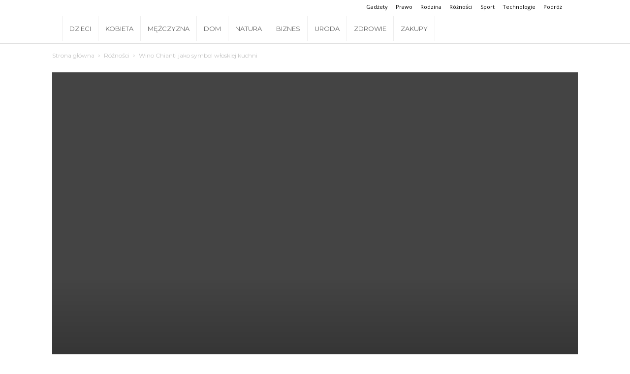

--- FILE ---
content_type: text/html; charset=utf-8
request_url: https://www.google.com/recaptcha/api2/aframe
body_size: 263
content:
<!DOCTYPE HTML><html><head><meta http-equiv="content-type" content="text/html; charset=UTF-8"></head><body><script nonce="7iOKQcQ23c0t3l-EbttusQ">/** Anti-fraud and anti-abuse applications only. See google.com/recaptcha */ try{var clients={'sodar':'https://pagead2.googlesyndication.com/pagead/sodar?'};window.addEventListener("message",function(a){try{if(a.source===window.parent){var b=JSON.parse(a.data);var c=clients[b['id']];if(c){var d=document.createElement('img');d.src=c+b['params']+'&rc='+(localStorage.getItem("rc::a")?sessionStorage.getItem("rc::b"):"");window.document.body.appendChild(d);sessionStorage.setItem("rc::e",parseInt(sessionStorage.getItem("rc::e")||0)+1);localStorage.setItem("rc::h",'1767158230579');}}}catch(b){}});window.parent.postMessage("_grecaptcha_ready", "*");}catch(b){}</script></body></html>